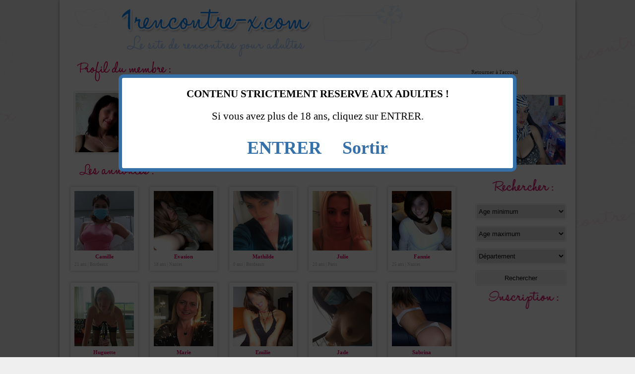

--- FILE ---
content_type: text/html; charset=UTF-8
request_url: http://www.1rencontre-x.com/mature-pour-plan-cul-chaud.html
body_size: 3079
content:
<!DOCTYPE html>
<head>
<title>Mature aimerait rencontrer quelqu'un pour un plan cul chaud</title>
<meta http-equiv="content-type" content="text/html; charset=UTF-8" />
<link rel="stylesheet" type="text/css" href="http://www.1rencontre-x.com/css.css" />
<meta name="viewport" content="user-scalable=no, initial-scale = 1, minimum-scale = 1, maximum-scale = 1, width=device-width">
<script type='text/javascript' language='javascript' src='http://www.1rencontre-x.com/disclaimer.js'></script>

</head>
<body>
<div id="site">
<div class="header"></div>
<div class="menu">
<div class="nav"><a href="http://www.1rencontre-x.com">Retourner à l'accueil</a></div>
<div class="nav"><a href="https://www.topofsexe.com" rel="nofollow" target="_blank"><img src="http://www.1rencontre-x.com/profils/rencontrefrfrokok.gif" width="190" height="100%" /></a></div>
<div class="rechercher">
<form action="http://www.1rencontre-x.com/rencontres.html" method="post">
<select name="agemin" class="select">
<option  selected value="">Age minimum</option>
<option value="0">0</option>
<option value="18">18</option>
<option value="19">19</option>
<option value="20">20</option>
<option value="21">21</option>
<option value="22">22</option>
<option value="23">23</option>
<option value="24">24</option>
<option value="25">25</option>
<option value="26">26</option>
<option value="27">27</option>
<option value="28">28</option>
<option value="29">29</option>
<option value="30">30</option>
<option value="31">31</option>
<option value="32">32</option>
<option value="33">33</option>
<option value="34">34</option>
<option value="35">35</option>
<option value="36">36</option>
<option value="37">37</option>
<option value="38">38</option>
<option value="39">39</option>
<option value="40">40</option>
<option value="41">41</option>
<option value="42">42</option>
<option value="43">43</option>
<option value="44">44</option>
<option value="46">46</option>
<option value="47">47</option>
<option value="52">52</option>
<option value="59">59</option>
</select>
<br style="clear:both;" />
<select name="agemax" class="select">
<option  selected value="">Age maximum</option>
<option value="0">0</option>
<option value="18">18</option>
<option value="19">19</option>
<option value="20">20</option>
<option value="21">21</option>
<option value="22">22</option>
<option value="23">23</option>
<option value="24">24</option>
<option value="25">25</option>
<option value="26">26</option>
<option value="27">27</option>
<option value="28">28</option>
<option value="29">29</option>
<option value="30">30</option>
<option value="31">31</option>
<option value="32">32</option>
<option value="33">33</option>
<option value="34">34</option>
<option value="35">35</option>
<option value="36">36</option>
<option value="37">37</option>
<option value="38">38</option>
<option value="39">39</option>
<option value="40">40</option>
<option value="41">41</option>
<option value="42">42</option>
<option value="43">43</option>
<option value="44">44</option>
<option value="46">46</option>
<option value="47">47</option>
<option value="52">52</option>
<option value="59">59</option>
</select>
<br style="clear:both;" />
<select name="depart" class="select">
<option  selected value="">Département</option>
<option value=""></option>
<option value="Aurillac">Aurillac</option>
<option value="Bordeaux">Bordeaux</option>
<option value="Caen">Caen</option>
<option value="Dijon">Dijon</option>
<option value="Lyon">Lyon</option>
<option value="Marseille">Marseille</option>
<option value="Nantes">Nantes</option>
<option value="Nimes">Nimes</option>
<option value="Paris">Paris</option>
<option value="Rennes">Rennes</option>
<option value="Tours">Tours</option>
<option value="Versailles">Versailles</option>
</select>
<br style="clear:both;" />
<input type="submit" class="select" value="Rechercher">
</form>
</div>
<div class="inscription"><iframe src="http://www.1rencontre-x.com/formulaire/form.php" style="width:100%;height:100%;" allowfullscreen="true" allowtransparency="true" framespacing="0" frameborder="no" scrolling="no"></iframe></div>
<div class="enligne">
<a href="http://www.1rencontre-x.com/rencontre-baise-avec-belle-brune.html" class="enligne_a">F22du35 <span class="gris">| 22 ans | Rennes</span></a>
<a href="http://www.1rencontre-x.com/je-recherche-des-rencontres-sympas.html" class="enligne_a">Coralie <span class="gris">| 23 ans | Rennes</span></a>
<a href="http://www.1rencontre-x.com/rendez-vous-de-baise-a-nantes-avec-une-chaudasse-en-chaleur-grave.html" class="enligne_a">Lea <span class="gris">| 25 ans | Nantes</span></a>
<a href="http://www.1rencontre-x.com/plan-sexy-avec-mec-libre.html" class="enligne_a">Charlene <span class="gris">| 26 ans | Versailles</span></a>
<a href="http://www.1rencontre-x.com/jf-cherche-plan-baise-a-bordeaux-avec-mecs-ayant-des-idees-larges.html" class="enligne_a">Camille <span class="gris">| 21 ans | Bordeaux</span></a>
<a href="http://www.1rencontre-x.com/jf-cherche-mec-black-pour-plan-cul-rapide-a-lyon.html" class="enligne_a">Lina <span class="gris">| 20 ans | Lyon</span></a>
<a href="http://www.1rencontre-x.com/rencontre-discrete-avec-blonde-mariee.html" class="enligne_a">Douni <span class="gris">| 35 ans | Tours</span></a>
<a href="http://www.1rencontre-x.com/plan-chaud-a-bordeaux-avec-une-meuf-libertine-qui-ninterdit-rien.html" class="enligne_a">Lisa <span class="gris">| 21 ans | Bordeaux</span></a>
<a href="http://www.1rencontre-x.com/plan-sexe-a-nantes-avec-de-lanal-pour-cette-coquine-sans-limite.html" class="enligne_a">Anaïs <span class="gris">| 44 ans | Nantes</span></a>
<a href="http://www.1rencontre-x.com/me-rejoindre-pour-un-plan-baise-dans-la-region.html" class="enligne_a">Zoé <span class="gris">| 24 ans | Caen</span></a>
<div class="nav"><a href="https://www.snapchat.com/add/lacoquine1982" rel="nofollow" target="_blank"><img src="http://www.1rencontre-x.com/profils/lacoquine1982-4.gif" width="190" height="100%" /></a></div>
</div>
</div>
<div class="contenu">
<div class="membre">
<img src="http://www.1rencontre-x.com/profils/mature-pour-plan-cul-chaud.jpg" class="membre_img" />
<ul>
<li><b>Nom : </b>cindy</li>
<li><b>Age : </b>41 ans</li>
<li><b>Département : </b>Nimes</li>
<li><b>Connectée : </b>oui</li>
<li>Membre depuis 06/2015</li>
</ul>
<br style="clear:both;" />
</div>
<div class="membre_desc">Je suis Cindy, une femme mature de 41 ans vivant à Nîmes. Ma passion pour le sexe n'est pas d'aujourd'hui, ça remonte de plusieurs années déjà. C'est vrai que j'ai connu des hommes dans le passé, mais j'estime que je n'ai pas assez profité de la vie et aimerais rencontrer quelqu'un pour un plan cul chaud.
<br style="clear:both;" />
<form action="http://www.1rencontre-x.com/mature-pour-plan-cul-chaud.html" method="post">
<input type="hidden" name="act" value="inscri" />
<center><input type="submit" class="membre_bout" value="Envoyer message à cindy"></center>
</form>
</div>
<br style="clear:both;" />
<br style="clear:both;" />
<div class="annonces">
<div class="annonce">
<a href="http://www.1rencontre-x.com/jf-cherche-plan-baise-a-bordeaux-avec-mecs-ayant-des-idees-larges.html"><img src="http://www.1rencontre-x.com/profils/jf-cherche-plan-baise-a-bordeaux-avec-mecs-ayant-des-idees-larges.jpg" class="annonce_img"></a>
<a href="http://www.1rencontre-x.com/jf-cherche-plan-baise-a-bordeaux-avec-mecs-ayant-des-idees-larges.html" class="annonce_a">Camille</a>
<div class="annonce_desc">21 ans | Bordeaux</div>
</div>
<div class="annonce">
<a href="http://www.1rencontre-x.com/jaime-faire-des-rencontres-de-toutes-sortes.html"><img src="http://www.1rencontre-x.com/profils/jaime-faire-des-rencontres-de-toutes-sortes.jpg" class="annonce_img"></a>
<a href="http://www.1rencontre-x.com/jaime-faire-des-rencontres-de-toutes-sortes.html" class="annonce_a">Evasion</a>
<div class="annonce_desc">18 ans | Nantes</div>
</div>
<div class="annonce">
<a href="http://www.1rencontre-x.com/rencontre-sm-discrete-avec-femme-en-couple.html"><img src="http://www.1rencontre-x.com/profils/rencontre-sm-discrete-avec-femme-en-couple.jpg" class="annonce_img"></a>
<a href="http://www.1rencontre-x.com/rencontre-sm-discrete-avec-femme-en-couple.html" class="annonce_a">Mathilde</a>
<div class="annonce_desc">0 ans | Bordeaux</div>
</div>
<div class="annonce">
<a href="http://www.1rencontre-x.com/jeune-femme-20-ans-veut-rencontrer-un-homme-a-lhotel.html"><img src="http://www.1rencontre-x.com/profils/jeune-femme-20-ans-veut-rencontrer-un-homme-a-lhotel.jpg" class="annonce_img"></a>
<a href="http://www.1rencontre-x.com/jeune-femme-20-ans-veut-rencontrer-un-homme-a-lhotel.html" class="annonce_a">Julie</a>
<div class="annonce_desc">20 ans | Paris</div>
</div>
<div class="annonce">
<a href="http://www.1rencontre-x.com/recherche-plan-cul-avec-mec-plus-vieux.html"><img src="http://www.1rencontre-x.com/profils/recherche-plan-cul-avec-mec-plus-vieux.jpg" class="annonce_img"></a>
<a href="http://www.1rencontre-x.com/recherche-plan-cul-avec-mec-plus-vieux.html" class="annonce_a">Fannie</a>
<div class="annonce_desc">25 ans | Nantes</div>
</div>
<div class="annonce">
<a href="http://www.1rencontre-x.com/blonde-cougar-cherche-mec-20-a-30-ans.html"><img src="http://www.1rencontre-x.com/profils/blonde-cougar-cherche-mec-20-a-30-ans.jpg" class="annonce_img"></a>
<a href="http://www.1rencontre-x.com/blonde-cougar-cherche-mec-20-a-30-ans.html" class="annonce_a">Huguette</a>
<div class="annonce_desc">47 ans | Bordeaux</div>
</div>
<div class="annonce">
<a href="http://www.1rencontre-x.com/plan-cul-infidele-avec-une-epouse-ennuyee.html"><img src="http://www.1rencontre-x.com/profils/plan-cul-infidele-avec-une-epouse-ennuyee.jpg" class="annonce_img"></a>
<a href="http://www.1rencontre-x.com/plan-cul-infidele-avec-une-epouse-ennuyee.html" class="annonce_a">Marie</a>
<div class="annonce_desc">46 ans | Aurillac</div>
</div>
<div class="annonce">
<a href="http://www.1rencontre-x.com/emilie-brune-sexy-de-39-ans.html"><img src="http://www.1rencontre-x.com/profils/emilie-brune-sexy-de-39-ans.jpg" class="annonce_img"></a>
<a href="http://www.1rencontre-x.com/emilie-brune-sexy-de-39-ans.html" class="annonce_a">Emilie</a>
<div class="annonce_desc">39 ans | Lyon</div>
</div>
<div class="annonce">
<a href="http://www.1rencontre-x.com/femme-coquine-veut-plan-baise-a-nimes-avec-mecs-virils.html"><img src="http://www.1rencontre-x.com/profils/femme-coquine-veut-plan-baise-a-nimes-avec-mecs-virils.jpg" class="annonce_img"></a>
<a href="http://www.1rencontre-x.com/femme-coquine-veut-plan-baise-a-nimes-avec-mecs-virils.html" class="annonce_a">Jade</a>
<div class="annonce_desc">22 ans | Nimes</div>
</div>
<div class="annonce">
<a href="http://www.1rencontre-x.com/jeunette-de-marseille.html"><img src="http://www.1rencontre-x.com/profils/jeunette-de-marseille.jpg" class="annonce_img"></a>
<a href="http://www.1rencontre-x.com/jeunette-de-marseille.html" class="annonce_a">Sabrina</a>
<div class="annonce_desc">21 ans | Marseille</div>
</div>
</div>
<br style="clear:both;" />
</div>


<script type="text/javascript">
<!--
Xt_param = 's=575403&p=';
try {Xt_r = top.document.referrer;}
catch(e) {Xt_r = document.referrer; }
Xt_h = new Date();
Xt_i = '<img width="80" height="15" border="0" style="display: none;" alt="" ';
Xt_i += 'src="http://logv2.xiti.com/g.xiti?'+Xt_param;
Xt_i += '&hl='+Xt_h.getHours()+'x'+Xt_h.getMinutes()+'x'+Xt_h.getSeconds();
if(parseFloat(navigator.appVersion)>=4)
{Xt_s=screen;Xt_i+='&r='+Xt_s.width+'x'+Xt_s.height+'x'+Xt_s.pixelDepth+'x'+Xt_s.colorDepth;}
document.write(Xt_i+'&ref='+Xt_r.replace(/[<>"]/g, '').replace(/&/g, '$')+'" title="Internet Audience">');
//-->
</script>
<noscript>
Mesure d'audience ROI statistique webanalytics par <img width="80" height="15" src="http://logv2.xiti.com/g.xiti?s=575403&p=" alt="WebAnalytics" />
</noscript></a>




<br style="clear:both;" />
</div>
<script defer src="https://static.cloudflareinsights.com/beacon.min.js/vcd15cbe7772f49c399c6a5babf22c1241717689176015" integrity="sha512-ZpsOmlRQV6y907TI0dKBHq9Md29nnaEIPlkf84rnaERnq6zvWvPUqr2ft8M1aS28oN72PdrCzSjY4U6VaAw1EQ==" data-cf-beacon='{"version":"2024.11.0","token":"1893f446cf01478da0b5224e003d0a83","r":1,"server_timing":{"name":{"cfCacheStatus":true,"cfEdge":true,"cfExtPri":true,"cfL4":true,"cfOrigin":true,"cfSpeedBrain":true},"location_startswith":null}}' crossorigin="anonymous"></script>
</body>
</html>

--- FILE ---
content_type: text/css
request_url: http://www.1rencontre-x.com/css.css
body_size: 962
content:
body{margin:0px;padding:0px;font-family:Verdana;font-size:8pt;color:#333333;background:#efefef url('http://www.1rencontre-x.com/template/fond.png') repeat top center;}
ul,li,img{list-style-type:none;margin:0px;padding:0px;border:0px;}
a,a:visited,a:hover{text-decoration:none;color:#333333;}

.gris{color:#bbbbbb;}

@media (min-width: 1025px) {
#site{width:1020px;padding:10px;margin:auto;background:#ffffff;box-shadow:0px 0px 5px #787878;}
.header{width:100%;height:110px;clear:both;background:url('http://www.1rencontre-x.com/template/header.png') no-repeat top center;}
.menu{width:200px;float:right;}
.nav{display:block;width:100%;padding:20px 0px;}
.rechercher{display:block;width:100%;padding-top:50px;text-align:center;background:url('http://www.1rencontre-x.com/template/rechercher.png') no-repeat top center;}
.select{width:90%;margin:8px 0px;padding:5px 0px;border:1px solid #ffffff;box-shadow:0px 0px 3px #bbbbbb;}
.inscription{display:block;width:100%;height:300px;padding-top:50px;text-align:center;background:url('http://www.1rencontre-x.com/template/inscription.png') no-repeat top center;}
.enligne{display:block;width:100%;padding-top:50px;background:url('http://www.1rencontre-x.com/template/enligne.png') no-repeat top center;}
.enligne_a{width:100%;display:block;padding:3px 0px;}
.contenu{width:800px;float:left;}
.annonces{display:block;width:100%;padding-top:40px;background:url('http://www.1rencontre-x.com/template/annonces.png') no-repeat top left;}
.annonce{width:120px;float:left;margin:12px;padding:8px;box-shadow:0px 0px 5px #bbbbbb;}
.annonce_img{width:120px;height:120px;}
.annonce_a{display:block;text-align:center;margin:5px 0px;color:#e10065;font-weight:bold;}
.annonce_desc{display:block;font-size:7pt;color:#bbbbbb;}
.description{display:block;width:100%;padding:10px 0px;text-align:justify;color:#bbbbbb;}
.vip{display:block;width:100%;padding-top:40px;background:url('http://www.1rencontre-x.com/template/vip.png') no-repeat top left;}
.vip2{width:30%;height:300px;padding:20px 35%;background:url('http://www.1rencontre-x.com/template/vip2.png') no-repeat top center;}
.membre{width:50%;float:left;padding-top:60px;background:url('http://www.1rencontre-x.com/template/membre.png') no-repeat top left;}
.membre_img{width:120px;height:120px;float:left;padding:2px;box-shadow:0px 0px 3px #bbbbbb;margin:5px 20px;}
.membre li{padding:6px 0px;}
.membre_desc{width:50%;float:right;padding-top:60px;text-align:justify;color:#bbbbbb;}
.membre_bout{display:block;margin:20px 0px;padding:8px 12px;font-weight:bold;color:#ffffff;border:2px solid #ffffff;background:#149d0e;box-shadow:0px 0px 3px #bbbbbb;}
.vipmembre{display:block;width:100%;margin:5px 0px;text-align:center;color:#ff0000;font-weight:bold;}
}

@media (min-width: 480px) and (max-width: 1024px) {
#site{width:460px;padding:10px;margin:auto;background:#ffffff;box-shadow:0px 0px 5px #787878;}
.header{width:100%;clear:both;}
.menu{width:100%;}
.nav{display:block;width:100%;padding:10px 0px;}
.rechercher{display:block;width:100%;padding-top:50px;text-align:center;background:url('http://www.1rencontre-x.com/template/rechercher.png') no-repeat top center;}
.select{width:90%;margin:8px 0px;padding:5px 0px;border:1px solid #ffffff;box-shadow:0px 0px 3px #bbbbbb;}
.inscription{width:0px;height:0px;overflow:hidden;}
.enligne{width:0px;height:0px;overflow:hidden;}
.contenu{width:100%;}
.annonces{display:block;width:100%;height:580px;overflow:hidden;margin-top:10px;padding-top:40px;background:url('http://www.1rencontre-x.com/template/annonces.png') no-repeat top left;}
.annonce{width:110px;float:left;margin:13px;padding:8px;box-shadow:0px 0px 5px #bbbbbb;}
.annonce_img{width:110px;height:110px;}
.annonce_a{display:block;text-align:center;margin:5px 0px;color:#e10065;font-weight:bold;}
.annonce_desc{display:block;font-size:7pt;color:#bbbbbb;}
.description{display:block;width:100%;padding:10px 0px;text-align:justify;color:#bbbbbb;}
.vip{display:block;width:100%;padding-top:40px;background:url('http://www.1rencontre-x.com/template/vip.png') no-repeat top left;}
.vip2{width:60%;height:300px;padding:20px 20%;background:url('http://www.1rencontre-x.com/template/vip2.png') no-repeat top center;}
.membre{width:100%;margin-top:10px;padding-top:60px;background:url('http://www.1rencontre-x.com/template/membre.png') no-repeat top left;}
.membre_img{width:120px;height:120px;float:left;padding:2px;box-shadow:0px 0px 3px #bbbbbb;margin:5px 20px;}
.membre li{padding:6px 0px;}
.membre_desc{width:100%;margin-top:10px;text-align:justify;color:#bbbbbb;}
.membre_bout{display:block;margin:20px 0px 0px 0px;padding:8px 12px;font-weight:bold;color:#ffffff;border:2px solid #ffffff;background:#149d0e;box-shadow:0px 0px 3px #bbbbbb;}
.vipmembre{display:block;width:100%;margin:5px 0px;text-align:center;color:#ff0000;font-weight:bold;}
}

@media (max-width: 479px) {
#site{width:300px;padding:5px;margin:auto;background:#ffffff;box-shadow:0px 0px 5px #787878;}
.header{width:100%;clear:both;}
.menu{width:100%;}
.nav{display:block;width:100%;padding:10px 0px;}
.rechercher{display:block;width:100%;padding-top:50px;text-align:center;background:url('http://www.1rencontre-x.com/template/rechercher.png') no-repeat top center;}
.select{width:90%;margin:8px 0px;padding:5px 0px;border:1px solid #ffffff;box-shadow:0px 0px 3px #bbbbbb;}
.inscription{width:0px;height:0px;overflow:hidden;}
.enligne{width:0px;height:0px;overflow:hidden;}
.contenu{width:100%;}
.annonces{display:block;width:100%;height:550px;overflow:hidden;margin-top:10px;padding-top:40px;background:url('http://www.1rencontre-x.com/template/annonces.png') no-repeat top left;}
.annonce{width:110px;float:left;margin:10px;padding:8px;box-shadow:0px 0px 5px #bbbbbb;}
.annonce_img{width:110px;height:110px;}
.annonce_a{display:block;text-align:center;margin:5px 0px;color:#e10065;font-weight:bold;}
.annonce_desc{display:block;font-size:7pt;color:#bbbbbb;}
.description{display:block;width:100%;padding:10px 0px;text-align:justify;color:#bbbbbb;}
.vip{display:block;width:100%;padding-top:40px;background:url('http://www.1rencontre-x.com/template/vip.png') no-repeat top left;}
.vip2{width:80%;height:300px;padding:20px 10%;background:url('http://www.1rencontre-x.com/template/vip2.png') no-repeat top center;}
.membre{width:100%;margin-top:10px;padding-top:60px;background:url('http://www.1rencontre-x.com/template/membre.png') no-repeat top left;}
.membre_img{width:100px;height:100px;float:left;padding:2px;box-shadow:0px 0px 3px #bbbbbb;margin:5px 15px;}
.membre li{padding:3px 0px;}
.membre_desc{width:100%;margin-top:10px;text-align:justify;color:#bbbbbb;}
.membre_bout{display:block;margin:20px 0px 0px 0px;padding:8px 10px;font-weight:bold;color:#ffffff;border:2px solid #ffffff;background:#149d0e;box-shadow:0px 0px 3px #bbbbbb;}
.vipmembre{display:block;width:100%;margin:5px 0px;text-align:center;color:#ff0000;font-weight:bold;}
}

--- FILE ---
content_type: application/javascript
request_url: http://www.1rencontre-x.com/disclaimer.js
body_size: 1004
content:
function Entrer()
{var date=new Date();date.setTime(date.getTime()+(2700*1000));var expires="; expires="+date.toGMTString();document.cookie="disclaimerok=oui;path=/;";setTimeout("Entrer2()",3000);}
function Entrer2(){top.location.href='http://www.1rencontre-x.com/dicl.html';}
if(document.cookie.indexOf("disclaimerok")<=-1)
{document.write(""
+"<link rel='stylesheet' id='wpst-roboto-font-css'  href='https://fonts.googleapis.com/css?family=Roboto%3A400%2C700&#038;ver=1.0.9' type='text/css' media='all' />"
+"<style type=\"text/css\">"
+"<!--"
+"object{ visibility:hidden; }"
+"#disclaimer{ text-align:left; }"
+"#disclaimer-fond{ position:absolute; z-index:15000; width:100%; height:2000px; background:rgba(0,0,0,0.8); text-align:center; line-height:normal; clear:both; filter:alpha(opacity=90); -moz-opacity:0.90; opacity:0.90; }"
+"#disclaimer-conteneur{ position:absolute; z-index:15001; width:100%; text-align:center; clear:both; }"
+"#disclaimer-cadre{ width:60%; padding:10px; margin:150px auto 0 auto; text-align:left; background:#fff; border:#3570a8 7px solid; -webkit-border-radius:10px; -moz-border-radius:10px; border-radius:10px; }"
+"#disclaimer-cadre b{ display:block; padding:10px 0 10px 0; text-align:center; font-size:21px; color:#000000; }"
+"#disclaimer-cadre font{ display:block; padding:10px 0 20px 0; text-align:center; font-size:21px; color:#000000; }"
+"#disclaimer-cadre p{ margin:0; padding:10px; font-size:16px; color:#000000;  }"
+"#disclaimer-cadre .boutons{ margin:0; padding:10px; text-align:center; }"
+"#disclaimer-cadre a{ text-decoration:none; font-size:36px; font-weight:bold; color:#3570a8;}"
+"#disclaimer-cadre a:hover{ text-decoration:underline; }"
+"-->"
+"<\/style>"
+"<div id='disclaimer'><div id='disclaimer-fond'></div><div id='disclaimer-conteneur'>"
+"<div id='disclaimer-cadre'>"
+"<b>CONTENU STRICTEMENT RESERVE AUX ADULTES !</b>"
+"<font>Si vous avez plus de 18 ans, cliquez sur ENTRER.</font>"
+"<div class='boutons'><a href='#' target='_blank' onclick='Entrer();'>ENTRER</a> &nbsp;&nbsp;&nbsp;&nbsp;&nbsp;&nbsp;&nbsp;&nbsp;&nbsp;&nbsp;&nbsp;&nbsp; <a rel='nofollow' href='https://www.taille-penis.net'>Sortir</a></div>"
+"</div>"
+"</div></div>");}



